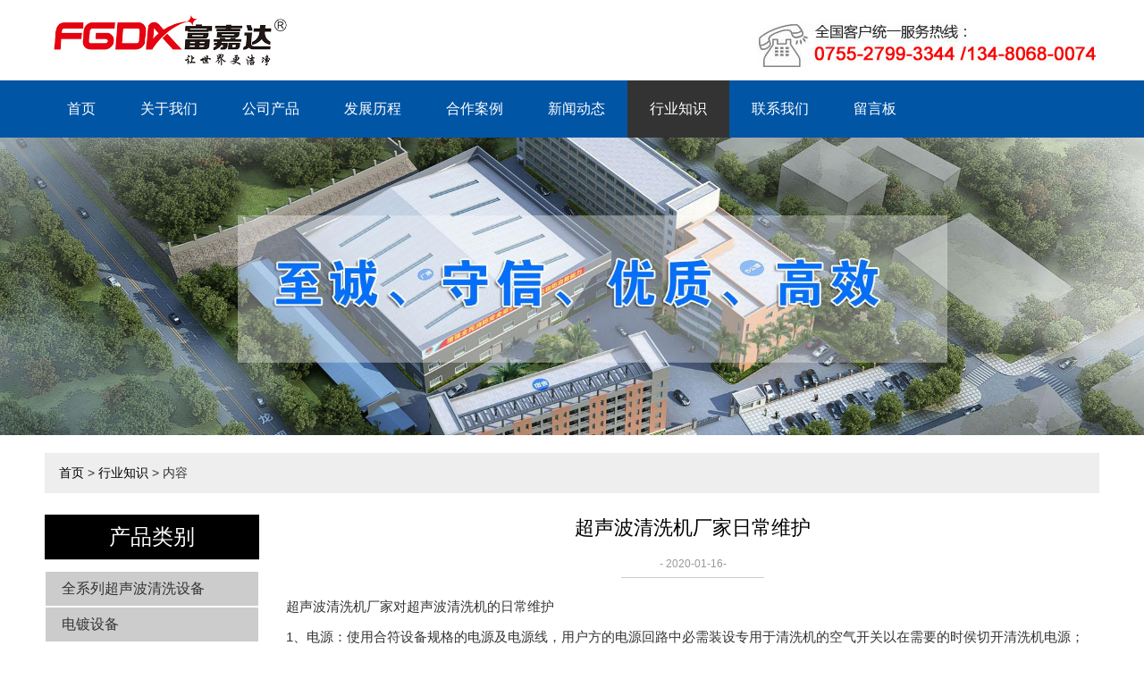

--- FILE ---
content_type: text/html; charset=utf-8
request_url: http://www.fujiada.net/industry-186306
body_size: 4460
content:
<!doctype html>
<html>
<head>
<meta charset="utf-8">
<title>超声波清洗机厂家-行业知识-深圳市富嘉达超声波设备有限公司</title>
<meta name="description" content="超声波清洗机厂家">
<meta name="keywords" content="超声波清洗机厂家">
<meta name="viewport" content="width=device-width, initial-scale=1.0, maximum-scale=1, minimum-scale=1, user-scalable=no">
<meta name="applicable-device" content="pc">
<meta name="apple-mobile-web-app-title" content="超声波清洗机厂家日常维护">
<meta name="application-name" content="深圳市富嘉达超声波设备有限公司">
<meta property="og:type" content="article">
<meta property="og:site_name" content="深圳市富嘉达超声波设备有限公司">
<meta property="og:image" content="http://www.fujiada.net/Content/File_Img/fujiada.net/logo17571.jpg">
<meta property="og:title" content="超声波清洗机厂家日常维护">
<meta property="og:description" content="超声波清洗机厂家">
<meta property="og:tag" content="超声波清洗机厂家">
<meta property="og:url" content="http://www.fujiada.net/industry-186306">
<meta property="og:release_date" content="2020-01-16">
<link href="http://www.fujiada.net/industry-186306" rel="canonical">
<link href="http://m.fujiada.net/industry-186306" rel="alternate" media="only screen and (max-width: 640px)">
<link href="/Content/File_Img/fujiada.net/favicon.ico" rel="shortcut icon" type="image/x-icon">
<link href="/Content/C_IMG/m259/blue/style.css" rel="stylesheet" type="text/css">
<script src="/Content/C_JS/jquery.js"></script>
<script src="/Content/C_JS/common.js"></script>
</head>
<body>

<header>
  <div class="top container"><a href="http://www.fujiada.net/" class="logo"><img src="/Content/File_Img/fujiada.net/logo17571.jpg" alt="深圳市富嘉达超声波设备有限公司"></a>
    <div class="link_way">
      <p class="phone">电话：0755-27993344</p>
    </div>
  </div>
  <div id="nav">
    <ul class="nav_cn site_17571 container clearfix">
      <li><a href="http://www.fujiada.net/" class="inmenu">首页</a></li>
<li onmouseover="displaySubMenu(this)" onmouseout="hideSubMenu(this)"><a href="http://www.fujiada.net/about-us" class="inmenu">关于我们</a>
<ul class="submenu">
<li><a href="http://www.fujiada.net/gszh">公司展会</a></li>
</ul>
</li>
<li onmouseover="displaySubMenu(this)" onmouseout="hideSubMenu(this)"><a href="http://www.fujiada.net/products" class="inmenu">公司产品</a>
<ul class="submenu"><li class="side_nav1" id="cat1"><a href="http://www.fujiada.net/cp1/">全系列超声波清洗设备</a></li>
<li class="side_nav1" id="cat2"><a href="http://www.fujiada.net/cp2/">电镀设备</a></li>
<li class="side_nav1" id="cat3"><a href="http://www.fujiada.net/cp3/">表面处理设备</a></li>
<li class="side_nav1" id="cat4"><a href="http://www.fujiada.net/sadasd/">小型桌面式超声波清洗机</a></li>
<li class="side_nav1" id="cat5"><a href="http://www.fujiada.net/zsbqxj/">槽式兆声波清洗机</a></li>
</ul></li>
<li><a href="http://www.fujiada.net/fazhan" class="inmenu">发展历程</a></li>
<li><a href="http://www.fujiada.net/hezuo" class="inmenu">合作案例</a></li>
<li><a href="http://www.fujiada.net/newslist-1" class="inmenu">新闻动态</a></li>
<li><a href="http://www.fujiada.net/industrylist-1" class="inmenu_1">行业知识</a></li>
<li><a href="http://www.fujiada.net/contact-us" class="inmenu">联系我们</a></li>
<li><a href="http://www.fujiada.net/inquiry" class="inmenu">留言板</a></li>

    </ul>
    <div class="m_992"><span class="fl">栏目导航</span><span class="fr nbtn">Menu</span></div>
  </div>
</header>
<div class="inner-banner"><img src="/Content/File_Img/fujiada.net/banner17571.jpg?rnd=0.245707081745242" alt="Banner"></div>
<div  class="body container"><div class="bPosition"><a href="http://www.fujiada.net/">首页</a> > <a href="http://www.fujiada.net/industrylist-1">行业知识</a> > 内容 </div>
  <div class="inner clearfix">
    <div class="sidebar">
      <div class="ctit">
        <h3>产品类别</h3>
      </div>
      <ul class="sf-menu">

<li class="menu-item LiLevel1" id="cat1"><a href="http://www.fujiada.net/cp1/">全系列超声波清洗设备</a></li>

<li class="menu-item LiLevel1" id="cat2"><a href="http://www.fujiada.net/cp2/">电镀设备</a></li>

<li class="menu-item LiLevel1" id="cat3"><a href="http://www.fujiada.net/cp3/">表面处理设备</a></li>

<li class="menu-item LiLevel1" id="cat4"><a href="http://www.fujiada.net/sadasd/">小型桌面式超声波清洗机</a></li>

<li class="menu-item LiLevel1" id="cat5"><a href="http://www.fujiada.net/zsbqxj/">槽式兆声波清洗机</a></li>

</ul></div>
    <div class="main news_container">
      <div class="news_con">
        <h1>超声波清洗机厂家日常维护</h1>
        <time>- 2020-01-16-</time>
        <div class="news_p"><p>超声波清洗机厂家对超声波清洗机的日常维护</p><p>1、电源：使用合符设备规格的电源及电源线，用户方的电源回路中必需装设专用于清洗机的空气开关以在需要的时侯切开清洗机电源；</p><p>2、接地线：本司生产清洗机机体及发生器都会在其电源引线上配有专用的接地线，并有明区分于其它电线的特征，因为本设备与水、腐蚀性（溶胀性）液位接触，易引起漏电，请按安全要求接好接地线；</p><p>3、设备采用不燃性洗净剂，切勿采用易燃易爆物质作洗净剂，设备的使用在必需确保远离有易燃易爆物质的场合，用户特殊情况下必需采用某些物质时，必须洽询本司确认安全，并作好相应的安全防护措施；</p><p>4、洗净槽中无液或液位不足都会对设备造成不可逆转的破坏，使用时必需确保槽中注入足量的洗净液，否则相关的电热器、泵、超声波震子都可能损坏并可能引超火灾及人身伤害；</p><p>5、电气控制箱及相关电气组件等注意不要溅入水，并远离水蒸汽、腐蚀性气体、粉尘等；</p><p>6、设备异常时请及时与我司联络或停止电源后由有经验的专业电工进行检查；</p><p>7、要清洗的工件请用有支脚的洗篮或挂具装挂好，置入槽中洗净，禁止将工件直接置入槽底进行洗净，否则可能引起工件及缸底的损伤；</p><p>8、设备作业时，机体内可能存在高温、高压、电气组件端子表面带电、传动机构的运动、压力突动等可能的引起人身伤害的因素，工作时请勿打开机壳，以免在无防护条件下作业；</p><p>9、设备长期不用时，请放出洗净液，干燥内槽及表面后用薄膜保护好，以防止设备的腐蚀老化加快；</p><p>10、保持设备工作场所的通风、干燥、洁净，有利于设备的长期高效运转及优化工作环境条件；</p><p>11、洗净液过于肮脏时应及时处理，定期清理清洗槽、贮液槽内污垢，保持洗净槽内及外观的洁净，可提高洗净槽的耐用性。</p></div>
        <div class="prevNext"><div class="prevNext">
          <p class="prev">上一条: <a href="http://www.fujiada.net/industry-186307">深圳超声波清洗设备常见维护问题</a></p>
          <p class="next">下一条: <a href="http://www.fujiada.net/industry-186305">超声波清洗机生产厂家教您安装步骤</a></p>
        </div></div>
      </div>
      <div class="news_related">
        <h3>相关行业知识</h3>
        <ul>
          <li><a href="http://www.fujiada.net/industry-186299" target="_blank">单槽式超声波清洗机环保、成本低、清洗效果平均</a></li><li><a href="http://www.fujiada.net/industry-186300" target="_blank">超声波振板一定要在清洗槽内液体末过清洗机震板时才能开机</a></li><li><a href="http://www.fujiada.net/industry-186301" target="_blank">全自动超声波清洗机独特的工作原理和清洗方法</a></li><li><a href="http://www.fujiada.net/industry-186302" target="_blank">超声波清洗设备厂家飞速发展以及科技的不断进步</a></li><li><a href="http://www.fujiada.net/industry-186303" target="_blank">超音波清洗机归纳其优点如下</a></li><li><a href="http://www.fujiada.net/industry-186304" target="_blank">工业超声波清洗机被认为当前效率高，效果好的清洗方式</a></li><li><a href="http://www.fujiada.net/industry-186305" target="_blank">超声波清洗机生产厂家教您安装步骤</a></li><li><a href="http://www.fujiada.net/industry-186307" target="_blank">深圳超声波清洗设备常见维护问题</a></li><li><a href="http://www.fujiada.net/industry-186308" target="_blank">深圳超声波清洗机工作频率很低</a></li><li><a href="http://www.fujiada.net/industry-229237" target="_blank">超声波清洗机生产厂家关于超声波跟踪技术的研究</a></li><li><a href="http://www.fujiada.net/industry-229238" target="_blank">超音波清洗机超音波电源跟踪方法的描述</a></li><li><a href="http://www.fujiada.net/industry-235161" target="_blank">关于超声波清洗机发生器的描述</a></li><li><a href="http://www.fujiada.net/industry-235162" target="_blank">超声波清洗机清洗效果监测方法的讲解</a></li>
        </ul>
        <br>
        <br>
      </div>
    </div>
  </div>
</div>
<footer>
  <div class="container">
    <div>
      <div class="h3">栏目导航</div>
      <ul class="list-unstyle">
        <li id="liabout-us"> <a href="http://www.fujiada.net/about-us" class="inmenu">关于我们</a></li>
<li id="lifazhan"> <a href="http://www.fujiada.net/fazhan" class="inmenu">发展历程</a></li>
<li id="lihezuo"> <a href="http://www.fujiada.net/hezuo" class="inmenu">合作案例</a></li>
<li id="liproducts"> <a href="http://www.fujiada.net/products" class="inmenu">公司产品</a></li>
<li id="linewslist-1"> <a href="http://www.fujiada.net/newslist-1" class="inmenu">新闻动态</a></li>
<li id="liindustrylist-1"> <a href="http://www.fujiada.net/industrylist-1" class="inmenu_1">行业知识</a></li>
<li id="licontact-us"> <a href="http://www.fujiada.net/contact-us" class="inmenu">联系我们</a></li>
<li id="liinquiry"> <a href="http://www.fujiada.net/inquiry" class="inmenu">留言板</a></li>
<li id="lisitemap"><a href="http://www.fujiada.net/sitemap.xml" class="inmenu">站点地图</a></li>

      </ul>
    </div>
    <div>
      <div class="h3">产品类别</div>
      <ul class="list-unstyle">
        <li><a href="http://www.fujiada.net/cp1/">全系列超声波清洗设备</a></li>
<li><a href="http://www.fujiada.net/cp2/">电镀设备</a></li>
<li><a href="http://www.fujiada.net/cp3/">表面处理设备</a></li>
<li><a href="http://www.fujiada.net/sadasd/">小型桌面式超声波清洗机</a></li>
<li><a href="http://www.fujiada.net/zsbqxj/">槽式兆声波清洗机</a></li>

      </ul>
    </div>
    <div>
      <div class="h3">联系我们</div>
      <div>深圳市富嘉达超声波设备有限公司<BR><BR>
地址：深圳市龙华区观澜福城街道福民社区富康工业区<BR><BR>
邮件：Fujiada @foxmail.com<BR><BR>
固话：0755-27993344 27994187<BR><BR>
手机：13480680074</div>
    </div>
    <div>
      <div class="h3">二维码</div>
      <div class="ErWeiImg"><img src="/Content/File_Img/fujiada.net/ErWei17571.jpg?rnd=320" class="ErWeiImg" alt="" /></div>
    </div>
  </div>
  <div class="copy">
    <div>版权所有：深圳市富嘉达超声波设备有限公司<img src="/Content/AgLogo/a1.png" class="YqbYears" alt=""><a class="e_mobile" href="http://m.fujiada.net/">手机版</a>
      <p class="b-keyword">超声波清洗设备厂家</p>
    </div>
  </div>
</footer>

<script src="/Content/C_JS/m259/index.js"></script>
<script src="/Content/C_JS/count.js"></script>
<script>var vIpAddress="3.147.70.53";var vSiteLangId="17571";</script>
<script>
(function(){
    var bp = document.createElement('script');
    var curProtocol = window.location.protocol.split(':')[0];
    if (curProtocol === 'https') {
        bp.src = 'https://zz.bdstatic.com/linksubmit/push.js';
    }
    else {
        bp.src = 'http://push.zhanzhang.baidu.com/push.js';
    }
    var s = document.getElementsByTagName("script")[0];
    s.parentNode.insertBefore(bp, s);
})();
</script>

<style>
.top .link_way{margin-top:-6px;}
</style>
<script>
$(".top .link_way").html('<img src="/Content/C_CONIMG/20200302/szfjd-top-tel.jpg">');
$(".recommend-pro").after('<img style="display:block;width:auto;margin:auto;" src="/Content/C_CONIMG/20200323/szfjd-partner-img.jpg">');
</script></body>
</html>

--- FILE ---
content_type: text/css
request_url: http://www.fujiada.net/Content/C_IMG/m259/blue/style.css
body_size: 5771
content:
@charset "utf-8";* {box-sizing:border-box}
blockquote,body,button,code,dd,div,dl,dt,fieldset,form,h1,h2,h3,h4,h5,h6,input,legend,li,ol,p,pre,td,textarea,th,ul {margin:0px;padding:0}
body {background:#FFF;color:#333;font-size:14px;font-family:Arial,Helvetica,sans-serif;}
caption,td,th {font-size:16px;border:1px}
h1,h2,h3,h4,h5,h6 {font-weight:400;font-size:100%}
.h4,.h5,.h6,h4,h5,h6 {margin:0}
address,caption,cite,code,var {font-style:normal;font-weight:400}
a {color:#333;text-decoration:none}
a:link {text-decoration:none}
a:hover {text-decoration:none;color:#000}
img {border:none;max-width:100%}
li,ol,ul {list-style:none}
button,input,select,textarea {font:14px Verdana,Helvetica,Arial,sans-serif}
table {border-collapse:collapse}
html {overflow-y:scroll;overflow-x:hidden}
i {font-style:normal}
.clearfix:after {content:".";display:block;height:0;clear:both;visibility:hidden}
.clearfix {*zoom:1}
.container {width:1180px;margin:0 auto;}
.top {display:flex;justify-content:space-between;height:90px;}
.top .logo {display:flex;padding:15px 0;height:100%;align-items:center}
.top .logo img {display:block;max-height:100%;}
.top .link_way {padding:20px 0}
.top .link_way p {padding-left:30px;font-size:16px}
.top .link_way p.phone {background:url(tel.png) no-repeat left center;}
#nav {background:#0055a5;width:100%;z-index:99;position:relative;height:64px;}
@media (min-width:992px) {#nav > ul {position:relative;display:block!important;}
    #nav > ul > li {float:left;position:relative;z-index:99;}
    #nav > ul > li a.inmenu_1 {background:#333;z-index:-1;color:#FFF;}
    #nav > ul > li > a {font-size:16px;color:#FFF;line-height:64px;display:block;padding:0 25px;text-align:center;position:relative}
    .advantage li.even > div {float:right;}
    .advantage li.even .advantage-nub {left:auto;right:0;}
    .advantage li.even .advantage-lsit {padding-left:0;padding-right:100px;text-align:right;}
    #nav li .submenu {display:none;float:left;width:auto;position:absolute;top:64px;left:0;background:#FFF;padding-left:0px;opacity:0.85;filter:alpha(opacity=85);z-index:9999999;}
    #nav li:hover ul li {float:none;display:block;width:100%;height:35px;border-bottom:1px solid #eee;clear:both;min-width:120px;background:#FFF}
    #nav li:hover ul li a {float:none;display:block;color:#333;white-space:nowrap;text-overflow:ellipsis;overflow:hidden;padding:0 10px;line-height:35px;text-align:left;text-transform:none;border-top:0px;font-size:14px!important;}
    #nav li:hover ul li a:hover {color:#FFF;background:#333;border-top:0px;}
}
.sptwoinfo{padding: 35px 0;background: #e4e4e4;}
.m_992 {display:none}
.inmenu::before {background:#333;transform-origin:50% 50%;left:0px;top:0px;right:0px;bottom:0px;position:absolute;z-index:-1;content:"";transform:scaleX(0);transition-property:transform;transition-duration:0.3s;transition-timing-function:ease-out;-webkit-transition-timing-function:ease-out;-webkit-transition-duration:0.3s;-webkit-transition-property:transform;-webkit-transform:scaleX(0);-webkit-transform-origin:50%;}
.inmenu:hover::before {transform:scaleX(1);-webkit-transform:scaleX(1);}
#banner .swiper-pagination-bullet {width:28px;height:10px;background:#000;border-radius:5px;outline:none}
#banner .swiper-pagination-bullet-active {background:#fdb812}
section h2 {font-size:30px;line-height:48px;text-align:center;margin-bottom:30px;}
.hot-pro{background: url(../cpbj1.jpg) no-repeat center center;background-size: cover;}
.hot-pro,.recommend-pro {padding:35px 0;}
.sponeul {display:flex;flex-wrap:wrap}
.sponeul li {flex-basis:25%;width:25%;padding:8px}
.sponeul li a {display:block;position:relative;}
.sponeul li i {display:flex;width:100%;justify-content:center;align-items:center}
.sponeul li i img {display:block;max-width:100%;max-height:100%;}
.sponeul li p {background:#0055a580;color:#FFF;position:absolute;bottom:0;padding:5px 10px;width:100%;font-size:16px;text-align:center;overflow:hidden;white-space:nowrap;text-overflow:ellipsis;}
.sponeulnext {margin-top:20px;display:flex;justify-content:space-between;}
.sponeulnext li {flex:1;padding:8px;overflow:hidden;position:relative;}
.topimg {width:161px;margin:auto;height:161px;padding:5px;border-radius:160px;border:2px solid #ddd;overflow:hidden;background:#FFF;}
.topimg img {margin-top:-8px;margin-left:-8px;}
.sponeulnext h3 {font-size:20px;color:#333;text-align:center;margin:10px 0 5px 0;}
.sponeulnext p {font-size:14px;line-height:24px;color:#333;text-align:center;}
.sdnub {text-align:center;height:42px;font-size:30px;color:#333;margin-top: 5px}
.advantage li > div {float:left;width:50%;height:100%;position:relative;}
.advantage>li {height:410px;}
.advantage-img {overflow:hidden;}
.advantage-img img {display:block;max-width:fit-content;}
.advantage-ul {box-sizing:border-box;}
.advantage-nub {position:absolute;padding:0 10px;font-size:24px;color:#FFF;line-height:70px;background:#0055a5;left:0;}
.advantage-lsit {padding-left:100px;position:relative;height:50%;}
.advantage-lsit h3 {font-size:22px;line-height:2;}
.advantage-lsit p {font-size:16px;color:#333;}
.advantage-lsit ul {margin-top:15px;}
.advantage-lsit li {font-size:14px;line-height:20px;color:#333;margin-bottom: 5px}
.advantage-img img {display:block}
.spthreeul {display:flex;justify-content:space-between;flex-wrap:wrap;}
.spthreeul li {width:33.3%;flex-basis:33.3%;padding:0 8px 20px;}
.spthreeul .spthree_img {display:flex;width:100%;justify-content:center;align-items:center;overflow:hidden;}
.spthreeul .spthree_img img {max-height:100%;width:100%;transition:all 1.2s;object-fit:cover;}
.spthreeul li a:hover img {transform:scale(1.2,1.2);opacity:.8;}
.spthreeul li p a {font-size:16px;color:#333;line-height:1.6;display:block;overflow:hidden;white-space:nowrap;text-overflow:ellipsis;padding:10px;text-align:center;}
.spfiveinfo > div {width:66%;float:left;position:relative;}
.spfiveinfo > div:last-child {width:32%;float:right;}
.spfiveinfo {margin:25px auto;}
.news {margin-bottom:20px;}
.spfiveinfo h3,.news h3 {width:100%;height:41px;border-bottom:1px #d1d1d1 solid;margin-bottom:10px;position:relative;font-size:22px;}
.spfiveinfo h3:after,.news h3:after {content:' ';position:absolute;bottom:0;width:133px;height:2px;background:#333;left:0;transition:1s width ease-in-out;}
.spfiveinfo > div:hover h3:after,.news>div:hover h3:after {width:50%;}
.gsjj_img {width:285px;height:242px;float:left;margin-right:15px;}
.gsjj-con {width:calc(100% - 300px);float:left;}
.gsjj-con p {overflow:hidden;line-height:26px;font-size:14px;color:#333;height:189px;}
.ydgd {width:110px;line-height:40px;font-size:14px;color:#FFF;background:#0055a5;text-align:center;position:absolute;bottom:0;left:300px;transition:all 1s;}
.ydgd:hover{background:#000;color:#fff}
.news {display:flex;justify-content:space-between;padding-top:0;}
.news > div {width:48%;}
.gs_news li a {display:flex;justify-content:space-between;height:30px;align-items:center;}
.gs_news li a span {display:block;width:40px;color:#333;font-size:12px;text-align:right;}
.gs_news li a p {width:calc(100% - 50px);font-size:14px;line-height:2;overflow:hidden;text-overflow:ellipsis;white-space:nowrap;color:#333;position:relative;padding-left:10px;}
.gs_news li a p:after {content:' ';width:4px;height:4px;position:absolute;left:0;background:#000;top:13px;border-radius:50%;}
.gs_news ul {margin-top:10px;}
footer {background:#0055a5;}
footer .container {display:flex;justify-content:space-between;padding:30px 0;color:#fff;flex-wrap:wrap;}
footer .container > div {min-width:160px;}
footer .container a {color:#fff;line-height:24px;font-size:14px;display:inline-block;}
footer .container a:hover {color:#E60012;}
footer .container h3 {color:#fff;font-size:20px;height:30px;line-height:30px;width:230px;margin-bottom:10px;}
.ErWeiImg {max-width:140px;}
.copy {padding:10px 0;background:#2772b9;text-align:center;}
.copy > div {max-width:1200px;margin:0 auto;color:#fff;height:30px;display:flex;align-items:center;justify-content:center;}
.copy > div img {display:block;margin:0 10px;}
.e_mobile {display:inline-block;height:25px;line-height:25px;background:url(emobile.png) 0 -50px no-repeat;text-indent:25px;color:#FFF !important;}
.footlinks {clear:both;margin:0 auto;height:auto;font-size:9pt;line-height:140%;color:#666;text-align:center;}
.footlinks a{padding:3px;display: inline-block}
.footlinks a:link,.footlinks a:visited {font-size:9pt;line-height:140%;color:#666;}
.inner-banner img {display:block;}
.bPosition {line-height:45px;padding:0 16px;color:#333;margin-top:20px;background:#Eee;}
.bPosition a {color:#000;}
.bPosition a:hover {color:#E60012;text-decoration:underline;}
.inner {padding-top:24px;padding-bottom:20px;}
.sidebar {float:left;width:240px;}
.main {float:left;width:calc(100% - 240px);padding-left:30px;}
.ctit h3 {font-size:24px;color:#FFF;line-height:50px;border-bottom:1px solid #ccc;text-align:center;margin-bottom:12px;background:#000;}
.sf-menu {width:100%;}
.sf-menu > li {border:1px #fff solid;}
.sf-menu li > a {display:block;background:#ccc;padding:0 9px;padding-left:18px;line-height:38px;overflow:hidden;text-overflow:ellipsis;white-space:nowrap;font-size:16px;}
.sf-menu > li > a:hover {background-color:#959595;color:#FFF;}
.sf-menu li li a {line-height:30px;background:#fff;font-size:14px;}
.sf-menu li li a:hover,.pro_list li .pro_list_con h3 a:hover {color:#E60012}
.pro_list li .pro_list_img {width:30%;float:left;display:flex;justify-content:center;}
.pro_list li .pro_list_con {width:70%;padding-left:30px;float:left;}
.pro_list li .pro_list_con h3 a {margin:10px 0;line-height:25px;font-size:20px;color:#222;font-weight:600;}
.pro_list li .pro_list_con h3 {margin:10px 0;}
.pro_list li .pro_list_con p {line-height:25px;font-size:15px;}
.pro_list li .pro_list_con .btn {margin-top:15px;padding:8px 20px;background:#0055a5;color:#FFF;border-radius:5px;display:inline-block;}
.pro_list li .pro_list_con .btn:hover {background:#E60012;}
.pro_list li {padding-bottom:20px;margin-bottom:20px;border-bottom:1px #ccc dashed;}
.pages {text-align:center;font-size:12px;padding:15px 0 20px 0;color:#b2b2b2;clear:both}
.pages a,.pages span {display:inline-block;margin:1px 5px;min-width:10px;height:30px;padding:0 10px;line-height:30px;}
.pages a:link,.pages a:visited {color:#666;background:#FFF;}
.pages a:hover,.pages a:active,.pages span.ctxt {color:#FFF;background:#333;color:#FFF;text-decoration:none}
.pcon_l {width:100%;text-align:center;}
.pcon_r {text-align:center;}
h1.pd-title {font-size:20px;font-weight:600;color:#4a4a4a;padding-bottom:10px;line-height:24px;border-bottom:1px solid #E4E2E2;text-transform:none;margin-bottom:15px;}
.pcon_r .pcon_info {line-height:25px;color:#333;font-size:14px;}
.pcon_r .p_more {line-height:48px;height:48px;padding:0 20px;}
.pcon {padding-top:30px;float:left;width:100%;}
.pcon .tit {height:40px;line-height:40px;padding-left:20px;background:#e2e2e2;color:#333;font-size:18px;font-weight:bold;}
.pcon .pinfo {display:block;line-height:24px;padding:20px 20px 30px 20px;}
.pcon .pinfo img {max-width:100%;margin:0px auto;}
.acon {float:left;width:100%;}
.acon .pinfo {display:block;line-height:24px;padding:0px 0 30px 10px;}
.acon .pinfo img {max-width:100%;margin:0px auto;}
.proIntro {color:#999;padding:10px 10px;margin:10px 0;border:1px solid #eee;border-radius:5px;}
.prosubmenu li {float:left;width:32%;line-height:24px;}
.prosubmenu {padding:3px 0 0 10px;}
#feedbackForm table {width:100%;max-width:600px;_width:600px;margin-top:20px;margin:0px auto;text-align:left;}
.ftxt {width:30%;}
.fput {width:68%;}
#feedbackForm .text {float:left;width:90%;height:26px;margin:16px 0px 0px 0px;font-size:12px;line-height:26px;padding:0px;border:1px solid #CCC;}
#feedbackForm .lable {padding:10px 12px 0px 0px;line-height:30px;height:30px;text-align:right;}
#feedbackForm .atextarea {float:left;width:90%;padding:0px;margin:16px 0px 0px 0px;border:1px solid #CCC;height:100px;font-size:12px;line-height:24px;font-family:Arial,Helvetica,sans-serif;color:#666;}
#feedbackForm .submita {display:inline-block;padding:0 20px;height:30px;line-height:30px;text-align:center;font-size:18px;background:#ff9c00;margin:20px auto;border:none;color:#FFF;cursor:pointer}
#feedbackForm .fsbtn {text-align:center;width:90%;border:1px solid #FFF;}
#feedbackForm span.xh {color:#E60012;}
.es-carousel-wrapper {padding:10px 37px;-moz-border-radius:10px;-webkit-border-radius:10px;border-radius:10px;position:relative;}
.es-carousel {overflow:hidden;background:#FFF;}
.es-carousel ul {display:none;}
.es-carousel ul li {height:100%;float:left;display:block;}
.es-carousel ul li a {display:block;border:1px solid #eee!important;width:138px;height:136px;line-height:136px;vertical-align:middle;display:table-cell;text-align:center}
.es-carousel ul li a img {display:block;border:none;max-width:132px;max-height:124px;_margin-top:expression_r((300-this.height)/2);margin:0px auto;}
.es-nav span {position:absolute;top:50%;left:12px;background:transparent url(duo_left.gif) no-repeat top left;width:19px;height:32px;margin-top:-13px;text-indent:-9000px;cursor:pointer;opacity:0.8;}
.es-nav span.es-nav-next {right:12px;left:auto;background:transparent url(duo_right.gif) no-repeat top left;}
.es-nav span:hover {opacity:1.0;}
.table {border-collapse:collapse;}
.table td,.table th {border:1px solid #cdcdcd;padding:5px;}
.table p {padding:0px;margin:0px;}
.news_list > ul li a {display:flex;height:40px;align-items:center;}
.news_list > ul li p {width:calc(100% - 120px);flex-basis:calc(100% - 120px);font-size:15px;text-align:left;text-indent:15px;}
.news_list > ul li span {width:100px;flex-basis:100px;font-size:14px;color:#333;text-align:right;}
.news_list > ul li {border-bottom:1px #ccc dashed;}
.news_list > ul li:hover p,.news_list > ul li:hover span {color:#E60012;text-decoration:underline}
.news_con h1 {text-align:center;color:#000;font-size:22px;}
.news_con time {display:block;line-height:30px;border-bottom:1px solid #ccc;padding-top:10px;font-size:12px;color:#999;width:160px;margin:0 auto 20px;text-align:center;}
.news_p p {line-height:24px;font-size:15px;margin-bottom:10px;}
.news_con .pn {padding:12px 0 0 0;min-height:40px;}
.news_con .prev,.news_con .next {font-size:16px;padding:6px 0 0 0;width:100%;}
.news_con .next {margin-right:0;}
.news_con .prev a,.news_con .next a {color:#666;}
.news_con .prev a:hover,.news_con .next a:hover {color:#E60012;}
.news_related {margin-top:30px;}
.news_related h3 {font-size:25px;line-height:24px;padding:10px 0 35px 0;color:#333;font-weight:normal;height:30px;}
.news_related ul a {display:block;white-space:nowrap;text-overflow:ellipsis;overflow:hidden;font-size:14px;border-bottom:1px dashed #ccc;color:#333;line-height:30px;}
.news_related ul a:hover {color:#E60012;}
.news_related ul {display:flex;justify-content:space-between;flex-wrap:wrap;}
.news_related ul li {width:49%;flex-basis:49%;}
.spthreeul li>div{border:1px #e4e4e4 solid;}
.spthreeul li>div:hover{border-color:#0055a5}
@media (max-width:992px) {.container {width:100%;padding:0 30px;}
    #nav .container {padding:0;}
    #nav > ul {position:absolute;top:100%;left:0;width:100%;display:none;background:#e60012;}
    #nav > ul > li {width:100%;line-height:48px;text-align:center;position:relative;}
    #nav > ul > li {font-size:16px;}
    #nav > ul > li a {color:#fff;}
    .m_992 {display:flex;justify-content:space-between;height:100%;color:#ffffff;font-size:20px;padding:0 30px;line-height:64px;}
    .nbtn {background:url(nav_icon.png) right center no-repeat;width:60px;text-indent:900px;overflow:hidden;cursor:pointer}
    #nav .icon-right {position:absolute;right:30px;width:48px;height:48px}
    #nav .icon-right:after {content:'';border:2px solid rgba(255,255,255,.8);display:block;width:8px;height:8px;margin:auto;position:absolute;top:20px;-webkit-transform:rotate(-135deg);transform:rotate(-135deg);border-top:none;border-right:none;right:20px;transition:.3s all ease-in-out}
    #nav .icon-right.active:after {transform:rotate(-45deg);-o-transform:rotate(-45deg);-moz-transform:rotate(-45deg);-webkit-transform:rotate(-45deg);transition:all .3s cubic-bezier(.66,.53,.65,1);-o-transition:all .3s cubic-bezier(.66,.53,.65,1);-moz-transition:all .3s cubic-bezier(.66,.53,.65,1);-webkit-transition:all .3s cubic-bezier(.66,.53,.65,1)}
    #nav .submenu {background:#e21a29;}
    .advantage li > div {float:none;width:100%;}
    .advantage li {height:auto;}
    .advantage-lsit h3 {font-size:22px;}
    .advantage-lsit {margin-bottom:20px;padding-left:70px;}
    .advantage li > div {height:auto;}
    .advantage-lsit p {font-size:16px;}
    .advantage-img img {max-width:100%;}
    .advantage-nub {font-size:20px;line-height:50px;}
    .spfiveinfo > div {width:100%;margin:20px 0;}
    .spfiveinfo > div:last-child {width:100%;text-align:left;}
    .news {display:block;}
    .news > div {width:100%;margin-bottom:20px;}
    footer .container {padding:30px;}
    footer .container > div {margin-bottom:20px;}
    .top {height:75px;}
}
@media (max-width:768px) {.container {padding:0 15px}
    .gsjj_img {text-align:center;margin:10px 0}
    .gsjj_img,.gsjj-con {float:none;width:100%;}
    .gsjj-con p {height:auto;padding-bottom:10px;}
    .ydgd {position:static;display:inline-block}
    .sponeul li {width:50%;flex-basis:50%}
    .sponeulnext {flex-wrap:wrap}
    .sponeulnext li {flex-basis:50%;width:50%}
    footer .container {padding:30px 15px}
    .sidebar,.main {width:100%;float:none;padding-left:0}
    .ctit h3 {font-size:22px;line-height:40px}
    .top {height:60px;}
    .main {margin-top:20px}
    .news_related ul li {width:100%;flex-basis:100%}
}



.rollPro {height:220px;margin-bottom:30px;}
.rollPro .Cont {width:94%;overflow:hidden;margin:0px auto;}
.rollPro .ScrCont {width:10000000px;}
.rollPro .pic {position:relative;width:170px;height:160px;margin:0 3px;border:1px solid #EEE;text-align:center;}
.rollPro .pbox img {max-width:162px;max-height:100px;}
.rollPro .pbox {width:100%;display:flex;height:120px;text-align:center;align-items:center;justify-content:center;}
.rollPro p {height:42px;overflow:hidden;line-height:20px;position:absolute;bottom:0;width:100%;display:flex;text-align:center;align-items:center;justify-content:center;}
.rollPro #List1,.rollPro #List2,.rollPro .wen_jt,.rollPro .Cont,.rollPro .pic {float:left;}
.rollPro .wen_jt {width:24px;padding-top:45px;}


.h2,.h3{margin:0px;padding:0;font-weight:400;font-size:100%}
.sponeulnext .h3 {font-size:20px;color:#333;text-align:center;margin:10px 0 5px 0;}
.advantage-lsit .h3 {font-size:22px;line-height:2;}
.spfiveinfo .h3,.news .h3 {width:100%;height:41px;border-bottom:1px #d1d1d1 solid;margin-bottom:10px;position:relative;font-size:22px;}
.spfiveinfo .h3:after,.news .h3:after {content:' ';position:absolute;bottom:0;width:133px;height:2px;background:#333;left:0;transition:1s width ease-in-out;}
.spfiveinfo > div:hover .h3:after,.news>div:hover .h3:after {width:50%;}
footer .container .h3 {color:#fff;font-size:20px;height:30px;line-height:30px;width:230px;margin-bottom:10px;}
@media (max-width:992px) {.advantage-lsit .h3 {font-size:22px;}}
section .h2 {font-size:30px;line-height:48px;text-align:center;margin-bottom:30px;}